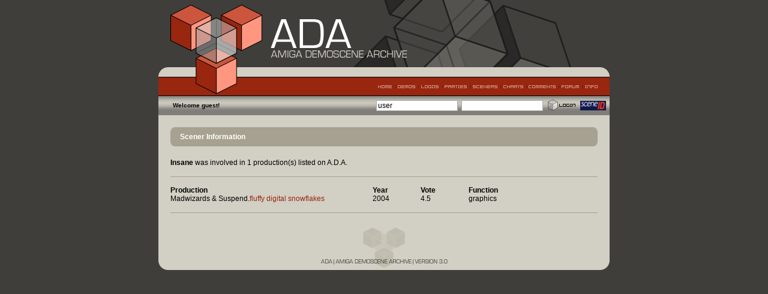

--- FILE ---
content_type: text/html; charset=iso-8859-1
request_url: http://ada.untergrund.net/?p=scener&i=366
body_size: 5192
content:



<!DOCTYPE html PUBLIC "-//W3C//DTD XHTML 1.0 Transitional//EN" "http://www.w3.org/TR/xhtml1/DTD/xhtml1-transitional.dtd">
<html xmlns="http://www.w3.org/1999/xhtml" xml:lang="en" lang="en">
<head>
	<meta http-equiv="Content-type" content="text/html; charset=iso-8859-1" />
	<meta name="description" content="Amiga Demoscene Archive (or A.D.A.) is a website about the fantastic world of amiga demos. Discover the most famous and beautiful demos/intros/diskmags,... ever released on the Amiga. With lots of high quality screenshots" />
	<meta name="keywords" content="A.D.A., amiga demoscene archive, amiga, demoscene, demo, intro, 64k, 40k, 4k, scene, demo-party, soundtrack, code, graphics" />
	<meta name="Revisit-After" content="15 days" />
	<meta name="Robots" content="ALL" />
	<meta http-equiv="X-UA-Compatible" content="IE=EmulateIE7" />
	<script type="text/javascript" src="./js/ada.js"></script>
	<title>A.D.A. Amiga Demoscene Archive</title>
	<link rel="stylesheet" type="text/css" href="./css/default.css" />

    <script src="https://www.google.com/recaptcha/api.js" async defer></script>
	<script type="text/javascript">
	<!--
	var l_accessDenied="You are not allowed to perform this action.";
	var l_quoteMsgAlert="For quoting an excerpt, please highlight some text from the message first, then click the link. The text you have highlighted will be automatically inserted with the proper BB codes into the message form area.";
	var tlength=2;
	var anonPost=0;
	//-->
	</script>
	
	<script type="text/javascript" src="../js/form.js"></script>
	
</head>
<body>
<center>
	<div class="ww752">
		
		<a href="?"><div class="hw752"><div><h1>A.D.A. Amiga Demoscene Archive</h1></div></div></a>
		<table>
			<tr valign="top">
				<td class="bw752">
					<table><tr><td class="mw752">
						<ul>
							<li><a href="?p=home" class="mw752home"><span>HOME</span></a></li>
							<!--<li><a href="?p=news" class="mw752news"><span>NEWS</span></a></li>-->
							<li><a href="?p=demos" class="mw752demos"><span>DEMOS</span></a></li>
							<li><a href="?p=logos" class="mw752logos"><span>LOGOS</span></a></li>
							<li><a href="?p=parties" class="mw752parties"><span>PARTIES</span></a></li>
							<li><a href="?p=sceners" class="mw752sceners"><span>SCENERS</span></a></li>
							<li><a href="?p=charts" class="mw752charts"><span>CHARTS</span></a></li>
							<li><a href="?p=comments" class="mw752comments"><span>COMMENTS</span></a></li>
							<li><a href="?p=board" class="mw752forum"><span>FORUM</span></a></li>
							<li><a href="?p=info" class="mw752info"><span>INFO</span></a></li>
						</ul>
					</td></tr></table>
					<table><tr>
						
						
						<td class="bl752">
							<form action="./" method="post">
								<input type="hidden" name="p" value="user.login" />
								<table class="w752"><tr>
									<!--<td><p class="phl"><b>&nbsp;&nbsp;Welcome guest! Please <a href="?p=user.register">register a new account</a> or log in</b></p></td>-->
									<td><p class="phl"><b>&nbsp;&nbsp;&nbsp;&nbsp;&nbsp;&nbsp;&nbsp;&nbsp;Welcome guest!</b></p></td>
									<td align="right">
										<table><tr>
											<td><input size="13" style="width: 130px;" type="text" onclick="if(this.value=='user')this.value=''" name="username" value="user" /></td>
											<td><p>&nbsp;&nbsp;</p></td>
											<td><input size="13" style="width: 130px;" type="password" name="password" value="" /></td>
											<td><p>&nbsp;&nbsp;</p></td>
											<td><button type="submit" class="fibl"><span>Login</span></button></td>
											<td><p>&nbsp;&nbsp;</p></td>
											<td><a href='./?p=sceneid.login&amp;return=%2F%3Fp%3Dscener%26i%3D366'><img src='./images/sceneid.gif' alt='log in with SceneID'/></a></td>
											<td><p>&nbsp;&nbsp;</p></td>
										</tr></table>
									</td>
								</tr></table>
							</form>
						</td>
					</tr></table>
					
					<div class="sp20"></div><table>
	<tr valign="top">
		<td class="w20"></td>
		<td class="w712">
			<table><tr><td class="hw712"><h2>Scener Information</h2></td></tr></table>
			<div class="sp20"></div>
			<p><b>Insane</b> was involved in 1 production(s) listed on A.D.A.</p>
			<div class="hr"><hr /></div>
			<table>
				<tr>
					<td class="w337"><p><b>Production</b></p></td>
					<td class="w80"><p><b>Year</b></p></td>
					<td class="w80"><p><b>Vote</b></p></td>
					<td class="w215"><p><b>Function</b></p></td>
				</tr>
					<tr>
					<td class="w337"><p>Madwizards &amp; Suspend.<a href="?p=demo&amp;i=374">fluffy digital snowflakes</a></p></td>
					<td class="w80"><p>2004</p></td>
					<td class="w80"><p>4.5</p></td>
					<td class="w215"><p>graphics					</p></td></tr>
			</table>

			<div class="hr"><hr /></div>
		</td>
		<td class="w20"></td>
	</tr>
</table>				</td>
			</tr>
		</table>
	<div class="fw752"><div><p>A.D.A. Amiga Demoscene Archive, Version 3.0</p></div></div>
</div>
</center>
<script type="text/javascript" src="http://www.google-analytics.com/ga.js"></script>
<script type="text/javascript">
/* <![CDATA[ */
try {
var pageTracker = _gat._getTracker("UA-10159151-1");
pageTracker._trackPageview();
} catch(err) {}
/* ]]> */
</script>
</body>
</html>

--- FILE ---
content_type: text/javascript
request_url: http://ada.untergrund.net/js/ada.js
body_size: 287
content:
function openWindow(tURL, wName, features)
{
	window.open(tURL, wName, features);
}

function openFixedSmall(tURL) 
{
	window.open(tURL, 'window', 'scrollbars=no,width=800,height=275');
}

function openFixed(tURL) 
{
	window.open(tURL, 'window', 'scrollbars=no,width=800,height=445');
}
